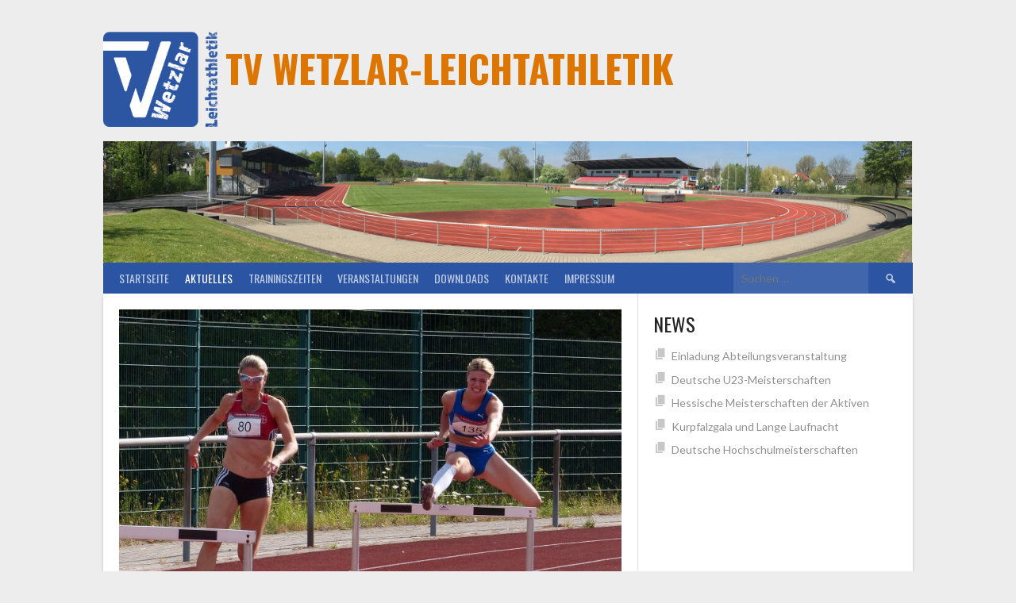

--- FILE ---
content_type: text/html; charset=UTF-8
request_url: http://tv-wetzlar-leichtathletik.de/hello-world
body_size: 12642
content:
<!DOCTYPE html>
<html lang="de">
<head>
<meta charset="UTF-8">
<meta name="viewport" content="width=device-width, initial-scale=1">
<link rel="profile" href="http://gmpg.org/xfn/11">
<link rel="pingback" href="http://tv-wetzlar-leichtathletik.de/xmlrpc.php">
<title>Burgmeeting Königstein &#8211; TV Wetzlar-Leichtathletik</title>
<meta name='robots' content='max-image-preview:large' />
<link rel='dns-prefetch' href='//fonts.googleapis.com' />
<link rel='dns-prefetch' href='//s.w.org' />
<link rel="alternate" type="application/rss+xml" title="TV Wetzlar-Leichtathletik &raquo; Feed" href="http://tv-wetzlar-leichtathletik.de/feed" />
<link rel="alternate" type="application/rss+xml" title="TV Wetzlar-Leichtathletik &raquo; Kommentar-Feed" href="http://tv-wetzlar-leichtathletik.de/comments/feed" />
<script type="text/javascript">
window._wpemojiSettings = {"baseUrl":"https:\/\/s.w.org\/images\/core\/emoji\/14.0.0\/72x72\/","ext":".png","svgUrl":"https:\/\/s.w.org\/images\/core\/emoji\/14.0.0\/svg\/","svgExt":".svg","source":{"concatemoji":"http:\/\/tv-wetzlar-leichtathletik.de\/wp-includes\/js\/wp-emoji-release.min.js?ver=6.0.11"}};
/*! This file is auto-generated */
!function(e,a,t){var n,r,o,i=a.createElement("canvas"),p=i.getContext&&i.getContext("2d");function s(e,t){var a=String.fromCharCode,e=(p.clearRect(0,0,i.width,i.height),p.fillText(a.apply(this,e),0,0),i.toDataURL());return p.clearRect(0,0,i.width,i.height),p.fillText(a.apply(this,t),0,0),e===i.toDataURL()}function c(e){var t=a.createElement("script");t.src=e,t.defer=t.type="text/javascript",a.getElementsByTagName("head")[0].appendChild(t)}for(o=Array("flag","emoji"),t.supports={everything:!0,everythingExceptFlag:!0},r=0;r<o.length;r++)t.supports[o[r]]=function(e){if(!p||!p.fillText)return!1;switch(p.textBaseline="top",p.font="600 32px Arial",e){case"flag":return s([127987,65039,8205,9895,65039],[127987,65039,8203,9895,65039])?!1:!s([55356,56826,55356,56819],[55356,56826,8203,55356,56819])&&!s([55356,57332,56128,56423,56128,56418,56128,56421,56128,56430,56128,56423,56128,56447],[55356,57332,8203,56128,56423,8203,56128,56418,8203,56128,56421,8203,56128,56430,8203,56128,56423,8203,56128,56447]);case"emoji":return!s([129777,127995,8205,129778,127999],[129777,127995,8203,129778,127999])}return!1}(o[r]),t.supports.everything=t.supports.everything&&t.supports[o[r]],"flag"!==o[r]&&(t.supports.everythingExceptFlag=t.supports.everythingExceptFlag&&t.supports[o[r]]);t.supports.everythingExceptFlag=t.supports.everythingExceptFlag&&!t.supports.flag,t.DOMReady=!1,t.readyCallback=function(){t.DOMReady=!0},t.supports.everything||(n=function(){t.readyCallback()},a.addEventListener?(a.addEventListener("DOMContentLoaded",n,!1),e.addEventListener("load",n,!1)):(e.attachEvent("onload",n),a.attachEvent("onreadystatechange",function(){"complete"===a.readyState&&t.readyCallback()})),(e=t.source||{}).concatemoji?c(e.concatemoji):e.wpemoji&&e.twemoji&&(c(e.twemoji),c(e.wpemoji)))}(window,document,window._wpemojiSettings);
</script>
<style type="text/css">
img.wp-smiley,
img.emoji {
	display: inline !important;
	border: none !important;
	box-shadow: none !important;
	height: 1em !important;
	width: 1em !important;
	margin: 0 0.07em !important;
	vertical-align: -0.1em !important;
	background: none !important;
	padding: 0 !important;
}
</style>
	<link rel='stylesheet' id='wp-block-library-css'  href='http://tv-wetzlar-leichtathletik.de/wp-includes/css/dist/block-library/style.min.css?ver=6.0.11' type='text/css' media='all' />
<style id='global-styles-inline-css' type='text/css'>
body{--wp--preset--color--black: #000000;--wp--preset--color--cyan-bluish-gray: #abb8c3;--wp--preset--color--white: #ffffff;--wp--preset--color--pale-pink: #f78da7;--wp--preset--color--vivid-red: #cf2e2e;--wp--preset--color--luminous-vivid-orange: #ff6900;--wp--preset--color--luminous-vivid-amber: #fcb900;--wp--preset--color--light-green-cyan: #7bdcb5;--wp--preset--color--vivid-green-cyan: #00d084;--wp--preset--color--pale-cyan-blue: #8ed1fc;--wp--preset--color--vivid-cyan-blue: #0693e3;--wp--preset--color--vivid-purple: #9b51e0;--wp--preset--gradient--vivid-cyan-blue-to-vivid-purple: linear-gradient(135deg,rgba(6,147,227,1) 0%,rgb(155,81,224) 100%);--wp--preset--gradient--light-green-cyan-to-vivid-green-cyan: linear-gradient(135deg,rgb(122,220,180) 0%,rgb(0,208,130) 100%);--wp--preset--gradient--luminous-vivid-amber-to-luminous-vivid-orange: linear-gradient(135deg,rgba(252,185,0,1) 0%,rgba(255,105,0,1) 100%);--wp--preset--gradient--luminous-vivid-orange-to-vivid-red: linear-gradient(135deg,rgba(255,105,0,1) 0%,rgb(207,46,46) 100%);--wp--preset--gradient--very-light-gray-to-cyan-bluish-gray: linear-gradient(135deg,rgb(238,238,238) 0%,rgb(169,184,195) 100%);--wp--preset--gradient--cool-to-warm-spectrum: linear-gradient(135deg,rgb(74,234,220) 0%,rgb(151,120,209) 20%,rgb(207,42,186) 40%,rgb(238,44,130) 60%,rgb(251,105,98) 80%,rgb(254,248,76) 100%);--wp--preset--gradient--blush-light-purple: linear-gradient(135deg,rgb(255,206,236) 0%,rgb(152,150,240) 100%);--wp--preset--gradient--blush-bordeaux: linear-gradient(135deg,rgb(254,205,165) 0%,rgb(254,45,45) 50%,rgb(107,0,62) 100%);--wp--preset--gradient--luminous-dusk: linear-gradient(135deg,rgb(255,203,112) 0%,rgb(199,81,192) 50%,rgb(65,88,208) 100%);--wp--preset--gradient--pale-ocean: linear-gradient(135deg,rgb(255,245,203) 0%,rgb(182,227,212) 50%,rgb(51,167,181) 100%);--wp--preset--gradient--electric-grass: linear-gradient(135deg,rgb(202,248,128) 0%,rgb(113,206,126) 100%);--wp--preset--gradient--midnight: linear-gradient(135deg,rgb(2,3,129) 0%,rgb(40,116,252) 100%);--wp--preset--duotone--dark-grayscale: url('#wp-duotone-dark-grayscale');--wp--preset--duotone--grayscale: url('#wp-duotone-grayscale');--wp--preset--duotone--purple-yellow: url('#wp-duotone-purple-yellow');--wp--preset--duotone--blue-red: url('#wp-duotone-blue-red');--wp--preset--duotone--midnight: url('#wp-duotone-midnight');--wp--preset--duotone--magenta-yellow: url('#wp-duotone-magenta-yellow');--wp--preset--duotone--purple-green: url('#wp-duotone-purple-green');--wp--preset--duotone--blue-orange: url('#wp-duotone-blue-orange');--wp--preset--font-size--small: 13px;--wp--preset--font-size--medium: 20px;--wp--preset--font-size--large: 36px;--wp--preset--font-size--x-large: 42px;}.has-black-color{color: var(--wp--preset--color--black) !important;}.has-cyan-bluish-gray-color{color: var(--wp--preset--color--cyan-bluish-gray) !important;}.has-white-color{color: var(--wp--preset--color--white) !important;}.has-pale-pink-color{color: var(--wp--preset--color--pale-pink) !important;}.has-vivid-red-color{color: var(--wp--preset--color--vivid-red) !important;}.has-luminous-vivid-orange-color{color: var(--wp--preset--color--luminous-vivid-orange) !important;}.has-luminous-vivid-amber-color{color: var(--wp--preset--color--luminous-vivid-amber) !important;}.has-light-green-cyan-color{color: var(--wp--preset--color--light-green-cyan) !important;}.has-vivid-green-cyan-color{color: var(--wp--preset--color--vivid-green-cyan) !important;}.has-pale-cyan-blue-color{color: var(--wp--preset--color--pale-cyan-blue) !important;}.has-vivid-cyan-blue-color{color: var(--wp--preset--color--vivid-cyan-blue) !important;}.has-vivid-purple-color{color: var(--wp--preset--color--vivid-purple) !important;}.has-black-background-color{background-color: var(--wp--preset--color--black) !important;}.has-cyan-bluish-gray-background-color{background-color: var(--wp--preset--color--cyan-bluish-gray) !important;}.has-white-background-color{background-color: var(--wp--preset--color--white) !important;}.has-pale-pink-background-color{background-color: var(--wp--preset--color--pale-pink) !important;}.has-vivid-red-background-color{background-color: var(--wp--preset--color--vivid-red) !important;}.has-luminous-vivid-orange-background-color{background-color: var(--wp--preset--color--luminous-vivid-orange) !important;}.has-luminous-vivid-amber-background-color{background-color: var(--wp--preset--color--luminous-vivid-amber) !important;}.has-light-green-cyan-background-color{background-color: var(--wp--preset--color--light-green-cyan) !important;}.has-vivid-green-cyan-background-color{background-color: var(--wp--preset--color--vivid-green-cyan) !important;}.has-pale-cyan-blue-background-color{background-color: var(--wp--preset--color--pale-cyan-blue) !important;}.has-vivid-cyan-blue-background-color{background-color: var(--wp--preset--color--vivid-cyan-blue) !important;}.has-vivid-purple-background-color{background-color: var(--wp--preset--color--vivid-purple) !important;}.has-black-border-color{border-color: var(--wp--preset--color--black) !important;}.has-cyan-bluish-gray-border-color{border-color: var(--wp--preset--color--cyan-bluish-gray) !important;}.has-white-border-color{border-color: var(--wp--preset--color--white) !important;}.has-pale-pink-border-color{border-color: var(--wp--preset--color--pale-pink) !important;}.has-vivid-red-border-color{border-color: var(--wp--preset--color--vivid-red) !important;}.has-luminous-vivid-orange-border-color{border-color: var(--wp--preset--color--luminous-vivid-orange) !important;}.has-luminous-vivid-amber-border-color{border-color: var(--wp--preset--color--luminous-vivid-amber) !important;}.has-light-green-cyan-border-color{border-color: var(--wp--preset--color--light-green-cyan) !important;}.has-vivid-green-cyan-border-color{border-color: var(--wp--preset--color--vivid-green-cyan) !important;}.has-pale-cyan-blue-border-color{border-color: var(--wp--preset--color--pale-cyan-blue) !important;}.has-vivid-cyan-blue-border-color{border-color: var(--wp--preset--color--vivid-cyan-blue) !important;}.has-vivid-purple-border-color{border-color: var(--wp--preset--color--vivid-purple) !important;}.has-vivid-cyan-blue-to-vivid-purple-gradient-background{background: var(--wp--preset--gradient--vivid-cyan-blue-to-vivid-purple) !important;}.has-light-green-cyan-to-vivid-green-cyan-gradient-background{background: var(--wp--preset--gradient--light-green-cyan-to-vivid-green-cyan) !important;}.has-luminous-vivid-amber-to-luminous-vivid-orange-gradient-background{background: var(--wp--preset--gradient--luminous-vivid-amber-to-luminous-vivid-orange) !important;}.has-luminous-vivid-orange-to-vivid-red-gradient-background{background: var(--wp--preset--gradient--luminous-vivid-orange-to-vivid-red) !important;}.has-very-light-gray-to-cyan-bluish-gray-gradient-background{background: var(--wp--preset--gradient--very-light-gray-to-cyan-bluish-gray) !important;}.has-cool-to-warm-spectrum-gradient-background{background: var(--wp--preset--gradient--cool-to-warm-spectrum) !important;}.has-blush-light-purple-gradient-background{background: var(--wp--preset--gradient--blush-light-purple) !important;}.has-blush-bordeaux-gradient-background{background: var(--wp--preset--gradient--blush-bordeaux) !important;}.has-luminous-dusk-gradient-background{background: var(--wp--preset--gradient--luminous-dusk) !important;}.has-pale-ocean-gradient-background{background: var(--wp--preset--gradient--pale-ocean) !important;}.has-electric-grass-gradient-background{background: var(--wp--preset--gradient--electric-grass) !important;}.has-midnight-gradient-background{background: var(--wp--preset--gradient--midnight) !important;}.has-small-font-size{font-size: var(--wp--preset--font-size--small) !important;}.has-medium-font-size{font-size: var(--wp--preset--font-size--medium) !important;}.has-large-font-size{font-size: var(--wp--preset--font-size--large) !important;}.has-x-large-font-size{font-size: var(--wp--preset--font-size--x-large) !important;}
</style>
<link rel='stylesheet' id='dashicons-css'  href='http://tv-wetzlar-leichtathletik.de/wp-includes/css/dashicons.min.css?ver=6.0.11' type='text/css' media='all' />
<link rel='stylesheet' id='rookie-lato-css'  href='//fonts.googleapis.com/css?family=Lato%3A400%2C700%2C400italic%2C700italic&#038;subset=latin-ext&#038;ver=6.0.11' type='text/css' media='all' />
<link rel='stylesheet' id='rookie-oswald-css'  href='//fonts.googleapis.com/css?family=Oswald%3A400%2C700&#038;subset=latin-ext&#038;ver=6.0.11' type='text/css' media='all' />
<link rel='stylesheet' id='rookie-framework-style-css'  href='http://tv-wetzlar-leichtathletik.de/wp-content/themes/rookie/framework.css?ver=6.0.11' type='text/css' media='all' />
<link rel='stylesheet' id='rookie-style-css'  href='http://tv-wetzlar-leichtathletik.de/wp-content/themes/rookie/style.css?ver=6.0.11' type='text/css' media='all' />
<link rel='stylesheet' id='elementor-icons-css'  href='http://tv-wetzlar-leichtathletik.de/wp-content/plugins/elementor/assets/lib/eicons/css/elementor-icons.min.css?ver=5.11.0' type='text/css' media='all' />
<link rel='stylesheet' id='elementor-animations-css'  href='http://tv-wetzlar-leichtathletik.de/wp-content/plugins/elementor/assets/lib/animations/animations.min.css?ver=3.1.4' type='text/css' media='all' />
<link rel='stylesheet' id='elementor-frontend-legacy-css'  href='http://tv-wetzlar-leichtathletik.de/wp-content/plugins/elementor/assets/css/frontend-legacy.min.css?ver=3.1.4' type='text/css' media='all' />
<link rel='stylesheet' id='elementor-frontend-css'  href='http://tv-wetzlar-leichtathletik.de/wp-content/plugins/elementor/assets/css/frontend.min.css?ver=3.1.4' type='text/css' media='all' />
<link rel='stylesheet' id='elementor-post-20-css'  href='http://tv-wetzlar-leichtathletik.de/wp-content/uploads/elementor/css/post-20.css?ver=1618043084' type='text/css' media='all' />
<link rel='stylesheet' id='elementor-global-css'  href='http://tv-wetzlar-leichtathletik.de/wp-content/uploads/elementor/css/global.css?ver=1618043084' type='text/css' media='all' />
<link rel='stylesheet' id='google-fonts-1-css'  href='https://fonts.googleapis.com/css?family=Roboto%3A100%2C100italic%2C200%2C200italic%2C300%2C300italic%2C400%2C400italic%2C500%2C500italic%2C600%2C600italic%2C700%2C700italic%2C800%2C800italic%2C900%2C900italic%7CRoboto+Slab%3A100%2C100italic%2C200%2C200italic%2C300%2C300italic%2C400%2C400italic%2C500%2C500italic%2C600%2C600italic%2C700%2C700italic%2C800%2C800italic%2C900%2C900italic&#038;ver=6.0.11' type='text/css' media='all' />
	<style type="text/css"> /* Rookie Custom Layout */
	@media screen and (min-width: 1025px) {
		.site-header, .site-content, .site-footer, .site-info {
			width: 1020px; }
	}
	</style>
		<style type="text/css"> /* Rookie Custom Colors */
	.site-content,
	.main-navigation .nav-menu > .menu-item-has-children:hover > a,
	.main-navigation li.menu-item-has-children:hover a,
	.main-navigation ul ul { background: #ffffff; }
	pre,
	code,
	kbd,
	tt,
	var,
	table,
	.main-navigation li.menu-item-has-children:hover a:hover,
	.main-navigation ul ul li.page_item_has_children:hover > a,
	.entry-footer-links,
	.comment-content,
	.sp-table-wrapper .dataTables_paginate,
	.sp-event-staff,
	.sp-template-countdown .event-name,
	.sp-template-countdown .event-venue,
	.sp-template-countdown .event-league,
	.sp-template-countdown time span,
	.sp-template-details dl,
	.mega-slider__row,
	.woocommerce .woocommerce-breadcrumb,
	.woocommerce-page .woocommerce-breadcrumb,
	.opta-widget-container form {
		background: #ffffff; }
	.comment-content:after {
		border-right-color: #ffffff; }
	.widget_calendar #today,
	.sp-highlight,
	.sp-template-event-calendar #today,
	.sp-template-event-blocks .event-title,
	.mega-slider__row:hover {
		background: #ffffff; }
	.sp-tournament-bracket .sp-team .sp-team-name:before {
		border-left-color: #ffffff;
		border-right-color: #ffffff; }
	.sp-tournament-bracket .sp-event {
		border-color: #ffffff !important; }
	caption,
	.main-navigation,
	.site-footer,
	.sp-heading,
	.sp-table-caption,
	.sp-template-gallery .gallery-caption,
	.sp-template-event-logos .sp-team-result,
	.sp-statistic-bar,
	.opta-widget-container h2 {
		background: #2b55a2; }
	pre,
	code,
	kbd,
	tt,
	var,
	table,
	th,
	td,
	tbody td,
	th:first-child, td:first-child,
	th:last-child, td:last-child,
	input[type="text"],
	input[type="email"],
	input[type="url"],
	input[type="password"],
	input[type="search"],
    input[type="tel"],
    input[type="date"],
	textarea,
	.entry-footer-links,
	.comment-metadata .edit-link,
	.comment-content,
	.sp-table-wrapper .dataTables_paginate,
	.sp-event-staff,
	.sp-template-countdown .event-name,
	.sp-template-countdown .event-venue,
	.sp-template-countdown .event-league,
	.sp-template-countdown time span,
	.sp-template-countdown time span:first-child,
	.sp-template-event-blocks .event-title,
	.sp-template-details dl,
	.sp-template-tournament-bracket table,
	.sp-template-tournament-bracket thead th,
	.mega-slider_row,
	.woocommerce .woocommerce-breadcrumb,
	.woocommerce-page .woocommerce-breadcrumb,
	.opta-widget-container form {
		border-color: #ebebeb; }
	.comment-content:before {
		border-right-color: #ebebeb; }
	.sp-tab-menu {
		border-bottom-color: #e0e0e0; }
	body,
	button,
	input,
	select,
	textarea,
	.main-navigation .nav-menu > .menu-item-has-children:hover > a,
	.main-navigation ul ul a,
	.widget_recent_entries ul li:before,
	.widget_pages ul li:before,
	.widget_categories ul li:before,
	.widget_archive ul li:before,
	.widget_recent_comments ul li:before,
	.widget_nav_menu ul li:before,
	.widget_links ul li:before,
	.widget_meta ul li:before,
	.entry-title a,
	a .entry-title,
	.page-title a,
	a .page-title,
	.entry-title a:hover,
	a:hover .entry-title,
	.page-title a:hover,
	a:hover .page-title:hover,
	.woocommerce ul.products li.product h3,
	.woocommerce-page ul.products li.product h3 {
		color: #222222; }
	pre,
	code,
	kbd,
	tt,
	var,
	table,
	.main-navigation li.menu-item-has-children:hover a:hover,
	.main-navigation ul ul li.page_item_has_children:hover > a,
	.entry-meta,
	.entry-footer-links,
	.comment-content,
	.sp-data-table,
	.site-footer .sp-data-table,
	.sp-table-wrapper .dataTables_paginate,
	.sp-template,
	.sp-template-countdown .event-venue,
	.sp-template-countdown .event-league,
	.sp-template-countdown .event-name a,
	.sp-template-countdown time span,
	.sp-template-details dl,
	.sp-template-event-blocks .event-title,
	.sp-template-event-blocks .event-title a,
	.sp-tournament-bracket .sp-event .sp-event-date,
	.mega-slider,
	.woocommerce .woocommerce-breadcrumb,
	.woocommerce-page .woocommerce-breadcrumb {
		color: #222222; }
	.widget_recent_entries ul li a,
	.widget_pages ul li a,
	.widget_categories ul li a,
	.widget_archive ul li a,
	.widget_recent_comments ul li a,
	.widget_nav_menu ul li a,
	.widget_links ul li a,
	.widget_meta ul li a,
	.widget_calendar #prev a,
	.widget_calendar #next a,
	.nav-links a,
	.comment-metadata a,
	.comment-body .reply a,
	.wp-caption-text,
	.sp-view-all-link,
	.sp-template-event-calendar #prev a,
	.sp-template-event-calendar #next a,
	.sp-template-tournament-bracket .sp-event-venue,
	.woocommerce .woocommerce-breadcrumb,
	.woocommerce-page .woocommerce-breadcrumb,
	.woocommerce .woocommerce-breadcrumb a,
	.woocommerce-page .woocommerce-breadcrumb a {
		color: #909090; }
	caption,
	button,
	input[type="button"],
	input[type="reset"],
	input[type="submit"],
	.main-navigation .nav-menu > li:hover > a,
	.main-navigation.toggled .menu-toggle,
	.site-footer,
	.sp-template .gallery-caption,
	.sp-template .gallery-caption a,
	.sp-heading,
	.sp-heading:hover,
	.sp-heading a:hover,
	.sp-table-caption,
	.sp-template-event-logos .sp-team-result,
	.sp-template-tournament-bracket .sp-result,
	.single-sp_player .entry-header .entry-title strong {
		color: #ffffff; }
	.main-navigation a,
	.main-navigation .menu-toggle {
		color: rgba(255, 255, 255, 0.7); }
	a,
	blockquote:before,
	q:before,
	.main-navigation ul ul .current-menu-item > a,
	.main-navigation ul ul .current-menu-parent > a,
	.main-navigation ul ul .current-menu-ancestor > a,
	.main-navigation ul ul .current_page_item > a,
	.main-navigation ul ul .current_page_parent > a,
	.main-navigation ul ul .current_page_ancestor > a,
	.main-navigation li.menu-item-has-children:hover ul .current-menu-item > a:hover,
	.main-navigation li.menu-item-has-children:hover ul .current-menu-parent > a:hover,
	.main-navigation li.menu-item-has-children:hover ul .current-menu-ancestor > a:hover,
	.main-navigation li.menu-item-has-children:hover ul .current_page_item > a:hover,
	.main-navigation li.menu-item-has-children:hover ul .current_page_parent > a:hover,
	.main-navigation li.menu-item-has-children:hover ul .current_page_ancestor > a:hover,
	.widget_recent_entries ul li a:hover,
	.widget_pages ul li a:hover,
	.widget_categories ul li a:hover,
	.widget_archive ul li a:hover,
	.widget_recent_comments ul li a:hover,
	.widget_nav_menu ul li a:hover,
	.widget_links ul li a:hover,
	.widget_meta ul li a:hover,
	.widget_calendar #prev a:hover,
	.widget_calendar #next a:hover,
	.nav-links a:hover,
	.sticky .entry-title:before,
	.comment-metadata a:hover,
	.comment-body .reply a:hover,
	.sp-view-all-link:hover,
	.sp-template-event-calendar #prev a:hover,
	.sp-template-event-calendar #next a:hover,
	.single-sp_staff .entry-header .entry-title strong,
	.sp-message {
		color: #dd8d16; }
	cite:before,
	button,
	input[type="button"],
	input[type="reset"],
	input[type="submit"],
	.main-navigation .nav-menu > li:hover > a,
	.main-navigation .search-form .search-submit:hover,
	.nav-links .meta-nav,
	.entry-footer a,
	.sp-template-player-gallery .gallery-item strong,
	.sp-template-tournament-bracket .sp-result,
	.single-sp_player .entry-header .entry-title strong,
	.sp-statistic-bar-fill,
	.mega-slider__row--active,
	.mega-slider__row--active:hover {
		background: #dd8d16; }
	.sp-message {
		border-color: #dd8d16; }
	caption,
	.sp-table-caption,
	.opta-widget-container h2 {
		border-top-color: #dd8d16; }
	.sp-tab-menu-item-active a {
		border-bottom-color: #dd8d16; }
	button:hover,
	input[type="button"]:hover,
	input[type="reset"]:hover,
	input[type="submit"]:hover,
	button:focus,
	input[type="button"]:focus,
	input[type="reset"]:focus,
	input[type="submit"]:focus,
	button:active,
	input[type="button"]:active,
	input[type="reset"]:active,
	input[type="submit"]:active,
	.entry-footer a:hover,
	.nav-links a:hover .meta-nav,
	.sp-template-tournament-bracket .sp-event-title:hover .sp-result {
		background: #bf6f00; }
	.widget_search .search-submit {
		border-color: #bf6f00; }
	a:hover {
		color: #bf6f00; }
	.sp-template-event-logos {
		color: inherit; }
	.sp-footer-sponsors .sp-sponsors {
		border-color: #e0e0e0; }
	@media screen and (max-width: 600px) {
		.main-navigation .nav-menu > li:hover > a,
		.main-navigation ul ul li.page_item_has_children:hover > a {
			color: #ffffff;
			background: transparent; }
		.main-navigation .nav-menu li a:hover,
		.main-navigation .search-form .search-submit {
			color: #ffffff;
			background: #dd8d16; }
		.main-navigation .nav-menu > .menu-item-has-children:hover > a,
		.main-navigation li.menu-item-has-children:hover a {
			background: transparent; }
		.main-navigation ul ul {
			background: rgba(0, 0, 0, 0.1); }
		.main-navigation .nav-menu > .menu-item-has-children:hover > a:hover,
		.main-navigation li.menu-item-has-children:hover a:hover {
			background: #dd8d16;
			color: #fff;
		}
		.main-navigation ul ul a,
		.main-navigation .nav-menu > .menu-item-has-children:hover > a {
			color: rgba(255, 255, 255, 0.7); }
		.main-navigation .nav-menu > .current-menu-item > a,
		.main-navigation .nav-menu > .current-menu-parent > a,
		.main-navigation .nav-menu > .current-menu-ancestor > a,
		.main-navigation .nav-menu > .current_page_item > a,
		.main-navigation .nav-menu > .current_page_parent > a,
		.main-navigation .nav-menu > .current_page_ancestor > a,
		.main-navigation .nav-menu > .current-menu-item:hover > a,
		.main-navigation .nav-menu > .current-menu-parent:hover > a,
		.main-navigation .nav-menu > .current-menu-ancestor:hover > a,
		.main-navigation .nav-menu > .current_page_item:hover > a,
		.main-navigation .nav-menu > .current_page_parent:hover > a,
		.main-navigation .nav-menu > .current_page_ancestor:hover > a,
		.main-navigation ul ul .current-menu-parent > a,
		.main-navigation ul ul .current-menu-ancestor > a,
		.main-navigation ul ul .current_page_parent > a,
		.main-navigation ul ul .current_page_ancestor > a,
		.main-navigation li.menu-item-has-children:hover ul .current-menu-item > a:hover,
		.main-navigation li.menu-item-has-children:hover ul .current-menu-parent > a:hover,
		.main-navigation li.menu-item-has-children:hover ul .current-menu-ancestor > a:hover,
		.main-navigation li.menu-item-has-children:hover ul .current_page_item > a:hover,
		.main-navigation li.menu-item-has-children:hover ul .current_page_parent > a:hover,
		.main-navigation li.menu-item-has-children:hover ul .current_page_ancestor > a:hover {
			color: #fff;
		}
	}
	@media screen and (min-width: 601px) {
		.content-area,
		.widecolumn {
			box-shadow: 1px 0 0 #e0e0e0;
		}
		.widget-area {
			box-shadow: inset 1px 0 0 #e0e0e0; }
		.widget-area-left {
			box-shadow: inset -1px 0 0 #e0e0e0; }
		.rtl .content-area,
		.rtl .widecolumn {
			box-shadow: -1px 0 0 #e0e0e0;
		}

		.rtl .widget-area,
		.rtl .widget-area-left {
			box-shadow: inset -1px 0 0 #e0e0e0; }
		.rtl .widget-area-right {
			box-shadow: inset 1px 0 0 #e0e0e0; }
	}
	@media screen and (max-width: 1199px) {
		.social-sidebar {
			box-shadow: inset 0 1px 0 #e0e0e0; }
	}

	
	</style>
	<script type='text/javascript' src='http://tv-wetzlar-leichtathletik.de/wp-content/plugins/1and1-wordpress-assistant/js/cookies.js?ver=6.0.11' id='1and1-wp-cookies-js'></script>
<script type='text/javascript' src='http://tv-wetzlar-leichtathletik.de/wp-includes/js/jquery/jquery.min.js?ver=3.6.0' id='jquery-core-js'></script>
<script type='text/javascript' src='http://tv-wetzlar-leichtathletik.de/wp-includes/js/jquery/jquery-migrate.min.js?ver=3.3.2' id='jquery-migrate-js'></script>
<link rel="https://api.w.org/" href="http://tv-wetzlar-leichtathletik.de/wp-json/" /><link rel="alternate" type="application/json" href="http://tv-wetzlar-leichtathletik.de/wp-json/wp/v2/posts/1" /><link rel="EditURI" type="application/rsd+xml" title="RSD" href="http://tv-wetzlar-leichtathletik.de/xmlrpc.php?rsd" />
<link rel="wlwmanifest" type="application/wlwmanifest+xml" href="http://tv-wetzlar-leichtathletik.de/wp-includes/wlwmanifest.xml" /> 
<meta name="generator" content="WordPress 6.0.11" />
<link rel="canonical" href="http://tv-wetzlar-leichtathletik.de/hello-world" />
<link rel='shortlink' href='http://tv-wetzlar-leichtathletik.de/?p=1' />
<link rel="alternate" type="application/json+oembed" href="http://tv-wetzlar-leichtathletik.de/wp-json/oembed/1.0/embed?url=http%3A%2F%2Ftv-wetzlar-leichtathletik.de%2Fhello-world" />
<link rel="alternate" type="text/xml+oembed" href="http://tv-wetzlar-leichtathletik.de/wp-json/oembed/1.0/embed?url=http%3A%2F%2Ftv-wetzlar-leichtathletik.de%2Fhello-world&#038;format=xml" />
<style type="text/css" id="custom-background-css">
body.custom-background { background-color: #ededed; }
</style>
	<link rel="icon" href="http://tv-wetzlar-leichtathletik.de/wp-content/uploads/2022/05/cropped-TV-Wetzlar-Logo_Leichtathletik_web-1-scaled-1-32x32.jpg" sizes="32x32" />
<link rel="icon" href="http://tv-wetzlar-leichtathletik.de/wp-content/uploads/2022/05/cropped-TV-Wetzlar-Logo_Leichtathletik_web-1-scaled-1-192x192.jpg" sizes="192x192" />
<link rel="apple-touch-icon" href="http://tv-wetzlar-leichtathletik.de/wp-content/uploads/2022/05/cropped-TV-Wetzlar-Logo_Leichtathletik_web-1-scaled-1-180x180.jpg" />
<meta name="msapplication-TileImage" content="http://tv-wetzlar-leichtathletik.de/wp-content/uploads/2022/05/cropped-TV-Wetzlar-Logo_Leichtathletik_web-1-scaled-1-270x270.jpg" />
		<style type="text/css" id="wp-custom-css">
			.eicon-share-arrow{display:none;}		</style>
		</head>

<body class="post-template-default single single-post postid-1 single-format-image custom-background elementor-default elementor-kit-20 elementor-page elementor-page-1">
<svg xmlns="http://www.w3.org/2000/svg" viewBox="0 0 0 0" width="0" height="0" focusable="false" role="none" style="visibility: hidden; position: absolute; left: -9999px; overflow: hidden;" ><defs><filter id="wp-duotone-dark-grayscale"><feColorMatrix color-interpolation-filters="sRGB" type="matrix" values=" .299 .587 .114 0 0 .299 .587 .114 0 0 .299 .587 .114 0 0 .299 .587 .114 0 0 " /><feComponentTransfer color-interpolation-filters="sRGB" ><feFuncR type="table" tableValues="0 0.49803921568627" /><feFuncG type="table" tableValues="0 0.49803921568627" /><feFuncB type="table" tableValues="0 0.49803921568627" /><feFuncA type="table" tableValues="1 1" /></feComponentTransfer><feComposite in2="SourceGraphic" operator="in" /></filter></defs></svg><svg xmlns="http://www.w3.org/2000/svg" viewBox="0 0 0 0" width="0" height="0" focusable="false" role="none" style="visibility: hidden; position: absolute; left: -9999px; overflow: hidden;" ><defs><filter id="wp-duotone-grayscale"><feColorMatrix color-interpolation-filters="sRGB" type="matrix" values=" .299 .587 .114 0 0 .299 .587 .114 0 0 .299 .587 .114 0 0 .299 .587 .114 0 0 " /><feComponentTransfer color-interpolation-filters="sRGB" ><feFuncR type="table" tableValues="0 1" /><feFuncG type="table" tableValues="0 1" /><feFuncB type="table" tableValues="0 1" /><feFuncA type="table" tableValues="1 1" /></feComponentTransfer><feComposite in2="SourceGraphic" operator="in" /></filter></defs></svg><svg xmlns="http://www.w3.org/2000/svg" viewBox="0 0 0 0" width="0" height="0" focusable="false" role="none" style="visibility: hidden; position: absolute; left: -9999px; overflow: hidden;" ><defs><filter id="wp-duotone-purple-yellow"><feColorMatrix color-interpolation-filters="sRGB" type="matrix" values=" .299 .587 .114 0 0 .299 .587 .114 0 0 .299 .587 .114 0 0 .299 .587 .114 0 0 " /><feComponentTransfer color-interpolation-filters="sRGB" ><feFuncR type="table" tableValues="0.54901960784314 0.98823529411765" /><feFuncG type="table" tableValues="0 1" /><feFuncB type="table" tableValues="0.71764705882353 0.25490196078431" /><feFuncA type="table" tableValues="1 1" /></feComponentTransfer><feComposite in2="SourceGraphic" operator="in" /></filter></defs></svg><svg xmlns="http://www.w3.org/2000/svg" viewBox="0 0 0 0" width="0" height="0" focusable="false" role="none" style="visibility: hidden; position: absolute; left: -9999px; overflow: hidden;" ><defs><filter id="wp-duotone-blue-red"><feColorMatrix color-interpolation-filters="sRGB" type="matrix" values=" .299 .587 .114 0 0 .299 .587 .114 0 0 .299 .587 .114 0 0 .299 .587 .114 0 0 " /><feComponentTransfer color-interpolation-filters="sRGB" ><feFuncR type="table" tableValues="0 1" /><feFuncG type="table" tableValues="0 0.27843137254902" /><feFuncB type="table" tableValues="0.5921568627451 0.27843137254902" /><feFuncA type="table" tableValues="1 1" /></feComponentTransfer><feComposite in2="SourceGraphic" operator="in" /></filter></defs></svg><svg xmlns="http://www.w3.org/2000/svg" viewBox="0 0 0 0" width="0" height="0" focusable="false" role="none" style="visibility: hidden; position: absolute; left: -9999px; overflow: hidden;" ><defs><filter id="wp-duotone-midnight"><feColorMatrix color-interpolation-filters="sRGB" type="matrix" values=" .299 .587 .114 0 0 .299 .587 .114 0 0 .299 .587 .114 0 0 .299 .587 .114 0 0 " /><feComponentTransfer color-interpolation-filters="sRGB" ><feFuncR type="table" tableValues="0 0" /><feFuncG type="table" tableValues="0 0.64705882352941" /><feFuncB type="table" tableValues="0 1" /><feFuncA type="table" tableValues="1 1" /></feComponentTransfer><feComposite in2="SourceGraphic" operator="in" /></filter></defs></svg><svg xmlns="http://www.w3.org/2000/svg" viewBox="0 0 0 0" width="0" height="0" focusable="false" role="none" style="visibility: hidden; position: absolute; left: -9999px; overflow: hidden;" ><defs><filter id="wp-duotone-magenta-yellow"><feColorMatrix color-interpolation-filters="sRGB" type="matrix" values=" .299 .587 .114 0 0 .299 .587 .114 0 0 .299 .587 .114 0 0 .299 .587 .114 0 0 " /><feComponentTransfer color-interpolation-filters="sRGB" ><feFuncR type="table" tableValues="0.78039215686275 1" /><feFuncG type="table" tableValues="0 0.94901960784314" /><feFuncB type="table" tableValues="0.35294117647059 0.47058823529412" /><feFuncA type="table" tableValues="1 1" /></feComponentTransfer><feComposite in2="SourceGraphic" operator="in" /></filter></defs></svg><svg xmlns="http://www.w3.org/2000/svg" viewBox="0 0 0 0" width="0" height="0" focusable="false" role="none" style="visibility: hidden; position: absolute; left: -9999px; overflow: hidden;" ><defs><filter id="wp-duotone-purple-green"><feColorMatrix color-interpolation-filters="sRGB" type="matrix" values=" .299 .587 .114 0 0 .299 .587 .114 0 0 .299 .587 .114 0 0 .299 .587 .114 0 0 " /><feComponentTransfer color-interpolation-filters="sRGB" ><feFuncR type="table" tableValues="0.65098039215686 0.40392156862745" /><feFuncG type="table" tableValues="0 1" /><feFuncB type="table" tableValues="0.44705882352941 0.4" /><feFuncA type="table" tableValues="1 1" /></feComponentTransfer><feComposite in2="SourceGraphic" operator="in" /></filter></defs></svg><svg xmlns="http://www.w3.org/2000/svg" viewBox="0 0 0 0" width="0" height="0" focusable="false" role="none" style="visibility: hidden; position: absolute; left: -9999px; overflow: hidden;" ><defs><filter id="wp-duotone-blue-orange"><feColorMatrix color-interpolation-filters="sRGB" type="matrix" values=" .299 .587 .114 0 0 .299 .587 .114 0 0 .299 .587 .114 0 0 .299 .587 .114 0 0 " /><feComponentTransfer color-interpolation-filters="sRGB" ><feFuncR type="table" tableValues="0.098039215686275 1" /><feFuncG type="table" tableValues="0 0.66274509803922" /><feFuncB type="table" tableValues="0.84705882352941 0.41960784313725" /><feFuncA type="table" tableValues="1 1" /></feComponentTransfer><feComposite in2="SourceGraphic" operator="in" /></filter></defs></svg><div class="sp-header"></div>
<div id="page" class="hfeed site">
  <a class="skip-link screen-reader-text" href="#content">Springe zum Inhalt</a>

  <header id="masthead" class="site-header" role="banner">
    <div class="header-wrapper">
      		<div class="header-area header-area-has-logo header-area-has-search">
					<div class="header-inner">
				<div class="site-branding">
		<div class="site-identity">
						<a class="site-logo" href="http://tv-wetzlar-leichtathletik.de/" rel="home"><img src="http://tv-wetzlar-leichtathletik.de/wp-content/uploads/2022/05/TV-Wetzlar-Leichtathletik_mail.png" alt="TV Wetzlar-Leichtathletik"></a>
									<hgroup class="site-hgroup" style="color: #dd7600">
				<h1 class="site-title"><a href="http://tv-wetzlar-leichtathletik.de/" rel="home">TV Wetzlar-Leichtathletik</a></h1>
				<h2 class="site-description"></h2>
			</hgroup>
					</div>
	</div><!-- .site-branding -->
		<div class="site-banner">
		<img class="site-banner-image" src="http://tv-wetzlar-leichtathletik.de/wp-content/uploads/2020/10/cropped-cropped-Unbenannt-2.png" alt="">
	</div><!-- .site-banner -->
		<div class="site-menu">
		<nav id="site-navigation" class="main-navigation" role="navigation">
			<button class="menu-toggle" aria-controls="menu" aria-expanded="false"><span class="dashicons dashicons-menu"></span></button>
			<div class="menu-primaeres-menue-container"><ul id="menu-primaeres-menue" class="menu"><li id="menu-item-316" class="menu-item menu-item-type-post_type menu-item-object-page menu-item-home menu-item-316"><a href="http://tv-wetzlar-leichtathletik.de/">Startseite</a></li>
<li id="menu-item-14" class="menu-item menu-item-type-post_type menu-item-object-page current_page_parent menu-item-14"><a href="http://tv-wetzlar-leichtathletik.de/blog">Aktuelles</a></li>
<li id="menu-item-82" class="menu-item menu-item-type-post_type menu-item-object-page menu-item-82"><a href="http://tv-wetzlar-leichtathletik.de/trainingszeiten">Trainingszeiten</a></li>
<li id="menu-item-83" class="menu-item menu-item-type-post_type menu-item-object-page menu-item-83"><a href="http://tv-wetzlar-leichtathletik.de/veranstaltungen">Veranstaltungen</a></li>
<li id="menu-item-731" class="menu-item menu-item-type-post_type menu-item-object-page menu-item-731"><a href="http://tv-wetzlar-leichtathletik.de/downloads-2">Downloads</a></li>
<li id="menu-item-348" class="menu-item menu-item-type-post_type menu-item-object-page menu-item-348"><a href="http://tv-wetzlar-leichtathletik.de/kontakte">Kontakte</a></li>
<li id="menu-item-86" class="menu-item menu-item-type-post_type menu-item-object-page menu-item-86"><a href="http://tv-wetzlar-leichtathletik.de/impressum">Impressum</a></li>
</ul></div>			<form role="search" method="get" class="search-form" action="http://tv-wetzlar-leichtathletik.de/">
				<label>
					<span class="screen-reader-text">Suche nach:</span>
					<input type="search" class="search-field" placeholder="Suchen …" value="" name="s" />
				</label>
				<input type="submit" class="search-submit" value="&#61817;" title="Suchen" />
			</form>		</nav><!-- #site-navigation -->
	</div><!-- .site-menu -->
			</div><!-- .header-inner -->
			</div><!-- .header-area -->
	    </div><!-- .header-wrapper -->
  </header><!-- #masthead -->

  <div id="content" class="site-content">
    <div class="content-wrapper">
      
	<div id="primary" class="content-area content-area-right-sidebar">
		<main id="main" class="site-main" role="main">

		
			
<article id="post-1" class="post-1 post type-post status-publish format-image has-post-thumbnail hentry category-uncategorized post_format-post-format-image">
	
			<div class="entry-thumbnail">
			<img width="633" height="493" src="http://tv-wetzlar-leichtathletik.de/wp-content/uploads/2020/10/Unger-Koenigstein-1024x798.jpg" class="attachment-large size-large wp-post-image" alt="" srcset="http://tv-wetzlar-leichtathletik.de/wp-content/uploads/2020/10/Unger-Koenigstein-1024x798.jpg 1024w, http://tv-wetzlar-leichtathletik.de/wp-content/uploads/2020/10/Unger-Koenigstein-300x234.jpg 300w, http://tv-wetzlar-leichtathletik.de/wp-content/uploads/2020/10/Unger-Koenigstein-768x599.jpg 768w, http://tv-wetzlar-leichtathletik.de/wp-content/uploads/2020/10/Unger-Koenigstein-1536x1197.jpg 1536w, http://tv-wetzlar-leichtathletik.de/wp-content/uploads/2020/10/Unger-Koenigstein-2048x1597.jpg 2048w" sizes="(max-width: 633px) 100vw, 633px" />		</div>
	
	<div class="single-entry">
		<header class="entry-header">
			<h1 class="entry-title single-entry-title">Burgmeeting Königstein</h1>
			<div class="entry-details">
												<span class="posted-on"><a href="http://tv-wetzlar-leichtathletik.de/hello-world" rel="bookmark"><time class="entry-date published" datetime="2020-07-25T10:01:51+00:00">25/07/2020</time><time class="updated" datetime="2020-11-11T07:52:16+00:00">11/11/2020</time></a></span>							</div>
		</header><!-- .entry-header -->

		
		<div class="entry-content">
					<div data-elementor-type="wp-post" data-elementor-id="1" class="elementor elementor-1" data-elementor-settings="[]">
						<div class="elementor-inner">
							<div class="elementor-section-wrap">
							<section class="elementor-section elementor-top-section elementor-element elementor-element-671da92b elementor-section-boxed elementor-section-height-default elementor-section-height-default" data-id="671da92b" data-element_type="section">
						<div class="elementor-container elementor-column-gap-default">
							<div class="elementor-row">
					<div class="elementor-column elementor-col-100 elementor-top-column elementor-element elementor-element-120258c2" data-id="120258c2" data-element_type="column">
			<div class="elementor-column-wrap elementor-element-populated">
							<div class="elementor-widget-wrap">
						<div class="elementor-element elementor-element-68171b46 elementor-widget elementor-widget-text-editor" data-id="68171b46" data-element_type="widget" data-widget_type="text-editor.default">
				<div class="elementor-widget-container">
					<div class="elementor-text-editor elementor-clearfix"><!-- wp:paragraph -->
<blockquote>
<p><strong>Antonia Unger (TV Wetzlar) auch in Königstein eine Klasse für sich</strong></p>
</blockquote>
<p><br />Königstein (lw). Der Königstein LV hatte zu seinem ersten Burgmeeting  eingeladen. Ähnlich wie beim Einladungsmeeting des TV Wetzlar Anfang Juli hatten die Kadertrainer des Landes Hessens ihre Athletinnen und Athleten motiviert, auch im Taunus an den Start zu gehen. <br />Mit Antonia Unger vom TV Wetzlar ging im Stadion Altkönigblick die derzeit schnellste Hessin über 400m Hürden an den Start. <div id="more-1"></div>Nach ihrem gelungenen Einstieg beim eigenen Meeting in der Domstadt wollte Unger im zweiten Saisonrennen weitere Erfahrungen auf der für sie noch ungewohnten Strecke sammeln. Mit Louisa Flachsland (SC Friedrichstal) und Maren Schott (TV Bayer Leverkusen) hatte Unger zwei Gegnerinnen in ihrem Lauf, die mit deutlich stärkeren Bestzeiten als sie selbst nach Königstein angereist waren. Bereits nach der ersten Kurve hatte die Domstädterin den Kurvenvorsprung der beiden Läuferinnen eingeholt und lief ab dort einsam ihr eigenes Rennen. In ausgezeichneten 62,77 Sekunden gewann die aus Münchholzhausen stammende Antonia Unger nicht nur den gesamten 400m Hürden-Wettbewerb, sondern machte deutlich, dass sowohl bei den „Hessischen“ Ende August, als auch bei den Deutschen U20-Titelkämpfen Anfang September in Heilbronn mit ihr zu rechnen ist.„Das war schon ganz in Ordnung heute. Ich kann und will aber noch viel schneller laufen, ich denke spätestens bei den Deutschen, wenn ich auch auf der Zielgerade noch jemand neben mir habe, kann ich gerade hier noch einige Zeit herausholen“, zeigte sich der Schützling von Coach Lars Wörner zufrieden und zuversichtlich nach dem Rennen. Etwas Pech hatten die Sprinterinnen und Sprinter, den im Stadion oberhalb des Opelzoos wehte ihnen stets ein kräftiger Gegenwind ins Gesicht und verhinderte so gute Sprintzeiten.Dennoch zeigte sich Kaderathletin Stephanie Kleiber sowohl über 100 Meter als auch über 200 Meter sehr zufrieden. In 12,79 Sekunden (Gesamtachte) über 200 Meter und 26,44 Sekunden (Gesamtsechste) konnte sich die U18-Starterin in den gemischten Läufen aller weiblichen Starterinnen behaupten.</p>
<!-- /wp:paragraph --></div>
				</div>
				</div>
						</div>
					</div>
		</div>
								</div>
					</div>
		</section>
						</div>
						</div>
					</div>
							</div><!-- .entry-content -->

			</div>
</article><!-- #post-## -->

				<nav class="navigation post-navigation" role="navigation">
		<h1 class="screen-reader-text">Artikel-Navigation</h1>
		<div class="nav-links">
			<div class="nav-next"><a href="http://tv-wetzlar-leichtathletik.de/51-2" rel="next">1. Abendsportfest Pfungstadt&nbsp;<span class="meta-nav">&rarr;</span></a></div>		</div><!-- .nav-links -->
	</nav><!-- .navigation -->
	
			
		
		</main><!-- #main -->
	</div><!-- #primary -->

<div id="secondary" class="widget-area widget-area-right" role="complementary">
    
		<aside id="recent-posts-4" class="widget widget_recent_entries">
		<h1 class="widget-title">News</h1>
		<ul>
											<li>
					<a href="http://tv-wetzlar-leichtathletik.de/einladung-abteilungsveranstaltung">Einladung Abteilungsveranstaltung</a>
									</li>
											<li>
					<a href="http://tv-wetzlar-leichtathletik.de/deutsche-u23-meisterschaften-3">Deutsche U23-Meisterschaften</a>
									</li>
											<li>
					<a href="http://tv-wetzlar-leichtathletik.de/hessische-meisterschaften-der-aktiven-2">Hessische Meisterschaften der Aktiven</a>
									</li>
											<li>
					<a href="http://tv-wetzlar-leichtathletik.de/kurpfalzgala-und-lange-laufnacht">Kurpfalzgala und Lange Laufnacht</a>
									</li>
											<li>
					<a href="http://tv-wetzlar-leichtathletik.de/deutsche-hochschulmeisterschaften-3">Deutsche Hochschulmeisterschaften</a>
									</li>
					</ul>

		</aside><aside id="custom_html-3" class="widget_text widget widget_custom_html"><div class="textwidget custom-html-widget"></div></aside></div><!-- #secondary -->

    </div><!-- .content-wrapper -->
  </div><!-- #content -->

  <footer id="colophon" class="site-footer" role="contentinfo">
    <div class="footer-wrapper">
      <div class="footer-area">
        <div class="footer-inner">
          <div id="quaternary" class="footer-widgets" role="complementary">
                          <div class="footer-widget-region"><aside id="text-2" class="widget widget_text"><h3 class="widget-title">Abteilungsleitung</h3>			<div class="textwidget"><p><strong>Andreas Hein</strong><br />
Am Lahnberg 11<br />
35606 Solms</p>
<p>&nbsp;</p>
</div>
		</aside></div>
                          <div class="footer-widget-region"><aside id="media_image-3" class="widget widget_media_image"><h3 class="widget-title">Partner</h3><a href="https://skydoo.de"><img width="200" height="75" src="http://tv-wetzlar-leichtathletik.de/wp-content/uploads/2020/11/Skydoo-300x112.png" class="image wp-image-139  attachment-200x75 size-200x75" alt="" loading="lazy" style="max-width: 100%; height: auto;" title="Partner" srcset="http://tv-wetzlar-leichtathletik.de/wp-content/uploads/2020/11/Skydoo-300x112.png 300w, http://tv-wetzlar-leichtathletik.de/wp-content/uploads/2020/11/Skydoo-1024x384.png 1024w, http://tv-wetzlar-leichtathletik.de/wp-content/uploads/2020/11/Skydoo-768x288.png 768w, http://tv-wetzlar-leichtathletik.de/wp-content/uploads/2020/11/Skydoo-1536x576.png 1536w, http://tv-wetzlar-leichtathletik.de/wp-content/uploads/2020/11/Skydoo-2048x767.png 2048w" sizes="(max-width: 200px) 100vw, 200px" /></a></aside><aside id="media_image-4" class="widget widget_media_image"><a href="https://www.ford-weller-wetzlar.de"><img width="200" height="73" src="http://tv-wetzlar-leichtathletik.de/wp-content/uploads/2020/11/FordWeber-300x110.png" class="image wp-image-137  attachment-200x73 size-200x73" alt="" loading="lazy" style="max-width: 100%; height: auto;" srcset="http://tv-wetzlar-leichtathletik.de/wp-content/uploads/2020/11/FordWeber-300x110.png 300w, http://tv-wetzlar-leichtathletik.de/wp-content/uploads/2020/11/FordWeber-1024x374.png 1024w, http://tv-wetzlar-leichtathletik.de/wp-content/uploads/2020/11/FordWeber-768x281.png 768w, http://tv-wetzlar-leichtathletik.de/wp-content/uploads/2020/11/FordWeber-1536x562.png 1536w, http://tv-wetzlar-leichtathletik.de/wp-content/uploads/2020/11/FordWeber-2048x749.png 2048w" sizes="(max-width: 200px) 100vw, 200px" /></a></aside></div>
                          <div class="footer-widget-region"><aside id="media_image-5" class="widget widget_media_image"><a href="https://www.wetzlar.de"><img width="200" height="131" src="http://tv-wetzlar-leichtathletik.de/wp-content/uploads/2020/10/Sportstadt-Wetzlar-1-300x197.png" class="image wp-image-132  attachment-200x131 size-200x131" alt="" loading="lazy" style="max-width: 100%; height: auto;" srcset="http://tv-wetzlar-leichtathletik.de/wp-content/uploads/2020/10/Sportstadt-Wetzlar-1-300x197.png 300w, http://tv-wetzlar-leichtathletik.de/wp-content/uploads/2020/10/Sportstadt-Wetzlar-1-1024x671.png 1024w, http://tv-wetzlar-leichtathletik.de/wp-content/uploads/2020/10/Sportstadt-Wetzlar-1-768x504.png 768w, http://tv-wetzlar-leichtathletik.de/wp-content/uploads/2020/10/Sportstadt-Wetzlar-1.png 1525w" sizes="(max-width: 200px) 100vw, 200px" /></a></aside><aside id="media_image-6" class="widget widget_media_image"><a href="https://www.sporthaus-kaps.de"><img width="222" height="127" src="http://tv-wetzlar-leichtathletik.de/wp-content/uploads/2022/05/partner.png" class="image wp-image-1154  attachment-full size-full" alt="" loading="lazy" style="max-width: 100%; height: auto;" /></a></aside></div>
                      </div>
        </div><!-- .footer-inner -->
      </div><!-- .footer-area -->
    </div><!-- .footer-wrapper -->
  </footer><!-- #colophon -->
</div><!-- #page -->

<div class="site-info">
  <div class="info-wrapper">
    <div class="info-area">
      <div class="info-inner">
        	<div class="site-copyright">
		&copy; 2026 TV Wetzlar-Leichtathletik	</div><!-- .site-copyright -->
		<div class="site-credit">
		<a href="http://themeboy.com/">Entworfen von ThemeBoy</a>	</div><!-- .site-info -->
	      </div><!-- .info-inner -->
    </div><!-- .info-area -->
  </div><!-- .info-wrapper -->
</div><!-- .site-info -->

<script type='text/javascript' src='http://tv-wetzlar-leichtathletik.de/wp-content/themes/rookie/js/navigation.js?ver=20120206' id='rookie-navigation-js'></script>
<script type='text/javascript' src='http://tv-wetzlar-leichtathletik.de/wp-content/themes/rookie/js/skip-link-focus-fix.js?ver=20130115' id='rookie-skip-link-focus-fix-js'></script>
<script type='text/javascript' src='http://tv-wetzlar-leichtathletik.de/wp-content/themes/rookie/js/jquery.timeago.js?ver=1.4.1' id='jquery-timeago-js'></script>
<script type='text/javascript' src='http://tv-wetzlar-leichtathletik.de/wp-content/themes/rookie/js/locales/jquery.timeago.de.js?ver=1.4.1' id='jquery-timeago-de-js'></script>
<script type='text/javascript' src='http://tv-wetzlar-leichtathletik.de/wp-content/themes/rookie/js/scripts.js?ver=0.9' id='rookie-scripts-js'></script>
<script type='text/javascript' src='http://tv-wetzlar-leichtathletik.de/wp-content/plugins/elementor/assets/js/webpack.runtime.min.js?ver=3.1.4' id='elementor-webpack-runtime-js'></script>
<script type='text/javascript' src='http://tv-wetzlar-leichtathletik.de/wp-content/plugins/elementor/assets/js/frontend-modules.min.js?ver=3.1.4' id='elementor-frontend-modules-js'></script>
<script type='text/javascript' src='http://tv-wetzlar-leichtathletik.de/wp-includes/js/jquery/ui/core.min.js?ver=1.13.1' id='jquery-ui-core-js'></script>
<script type='text/javascript' src='http://tv-wetzlar-leichtathletik.de/wp-content/plugins/elementor/assets/lib/dialog/dialog.min.js?ver=4.8.1' id='elementor-dialog-js'></script>
<script type='text/javascript' src='http://tv-wetzlar-leichtathletik.de/wp-content/plugins/elementor/assets/lib/waypoints/waypoints.min.js?ver=4.0.2' id='elementor-waypoints-js'></script>
<script type='text/javascript' src='http://tv-wetzlar-leichtathletik.de/wp-content/plugins/elementor/assets/lib/share-link/share-link.min.js?ver=3.1.4' id='share-link-js'></script>
<script type='text/javascript' src='http://tv-wetzlar-leichtathletik.de/wp-content/plugins/elementor/assets/lib/swiper/swiper.min.js?ver=5.3.6' id='swiper-js'></script>
<script type='text/javascript' id='elementor-frontend-js-before'>
var elementorFrontendConfig = {"environmentMode":{"edit":false,"wpPreview":false,"isScriptDebug":false,"isImprovedAssetsLoading":false},"i18n":{"shareOnFacebook":"Auf Facebook teilen","shareOnTwitter":"Auf Twitter teilen","pinIt":"Anheften","download":"Download","downloadImage":"Bild downloaden","fullscreen":"Vollbild","zoom":"Zoom","share":"Teilen","playVideo":"Video abspielen","previous":"Zur\u00fcck","next":"Weiter","close":"Schlie\u00dfen"},"is_rtl":false,"breakpoints":{"xs":0,"sm":480,"md":768,"lg":1025,"xl":1440,"xxl":1600},"version":"3.1.4","is_static":false,"experimentalFeatures":[],"urls":{"assets":"http:\/\/tv-wetzlar-leichtathletik.de\/wp-content\/plugins\/elementor\/assets\/"},"settings":{"page":[],"editorPreferences":[]},"kit":{"global_image_lightbox":"yes","lightbox_enable_counter":"yes","lightbox_enable_fullscreen":"yes","lightbox_enable_zoom":"yes","lightbox_enable_share":"yes","lightbox_title_src":"title","lightbox_description_src":"description"},"post":{"id":1,"title":"Burgmeeting%20K%C3%B6nigstein%20%E2%80%93%20TV%20Wetzlar-Leichtathletik","excerpt":"","featuredImage":"http:\/\/tv-wetzlar-leichtathletik.de\/wp-content\/uploads\/2020\/10\/Unger-Koenigstein-1024x798.jpg"}};
</script>
<script type='text/javascript' src='http://tv-wetzlar-leichtathletik.de/wp-content/plugins/elementor/assets/js/frontend.min.js?ver=3.1.4' id='elementor-frontend-js'></script>
<script type='text/javascript' src='http://tv-wetzlar-leichtathletik.de/wp-content/plugins/elementor/assets/js/preloaded-elements-handlers.min.js?ver=3.1.4' id='preloaded-elements-handlers-js'></script>

</body>
</html>
